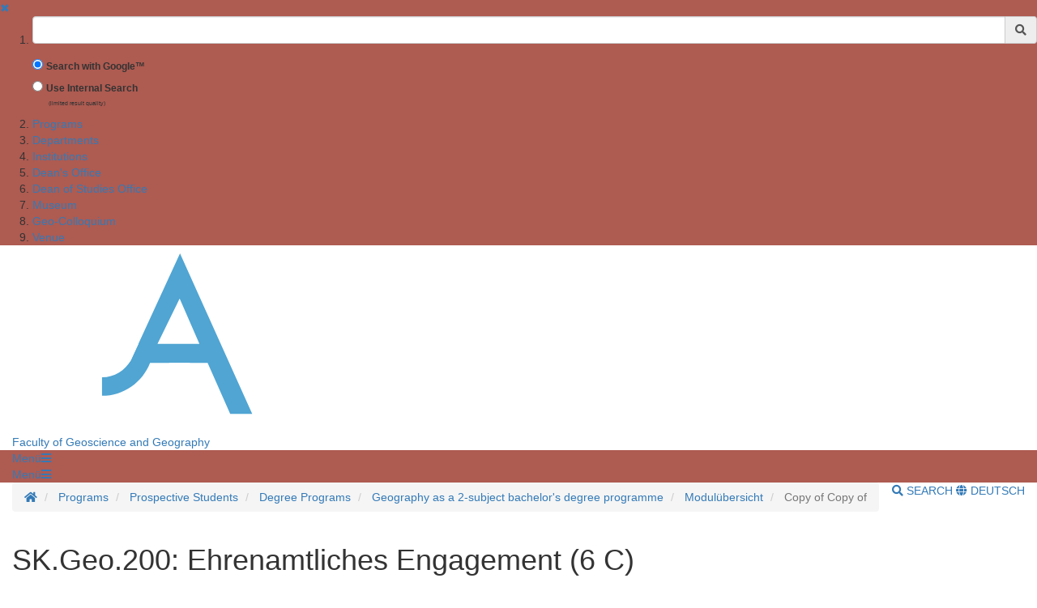

--- FILE ---
content_type: application/javascript; charset=utf-8
request_url: https://www.uni-goettingen.de/resources/IFrameShield/iFrameShield.js
body_size: 2896
content:
let uriCB = 'de'
const URLpath = window.location.pathname.split("/");
if ( URLpath.length > 1 ) {
    uriCB = window.location.pathname.split("/")[1];
}

function isAnyExternalCookieSet() {
    return isCookieSet('cookieTwitter') || isCookieSet('cookieOSM') || isCookieSet('cookieYoutube');
}


function setAllExternalCookies(expirationDays) {
    setCookie('cookieTwitter', 1, expirationDays);
    setCookie('cookieOSM', 1, expirationDays);
    setCookie('cookieYoutube', 1, expirationDays);

    location.reload()
}

function deleteAllExternalCookies() {
    deleteCookie('cookieTwitter');
    deleteCookie('cookieOSM');
    deleteCookie('cookieYoutube');

    location.reload()
}

window.addEventListener('load', function() {
    const getHostname = url => {
        const a = document.createElement('a')
        a.href = url
        return a.hostname
    }
    // Wenn es sich um Youtube Video handelt, wird direkt iFrame geladen und ContentBlocker darüber gelegt
    const fr = document.getElementsByTagName('iframe')
    for (let i = 0; i < fr.length; i++) {
        const frame = fr[i]
        if (frame.hasAttribute('data-src')) {
            if (getHostname(frame.getAttribute("data-src")) === "www.youtube.com" || getHostname(frame.getAttribute("data-src")) === "www.youtube-nocookie.com" ||
                getHostname(frame.getAttribute("data-src")) === "www.openstreetmap.org" || getHostname(frame.getAttribute("data-src")) === "www.umap.openstreetmap.de" ||
                getHostname(frame.getAttribute("data-src")) === "youtube.com" || getHostname(frame.getAttribute("data-src")) === "youtube-nocookie.com" ||
                getHostname(frame.getAttribute("data-src")) === "openstreetmap.org" || getHostname(frame.getAttribute("data-src")) === "umap.openstreetmap.de") {   // Alles, was nicht von der Uni Website "kommt"
                // Div wird erstellt, damit auch Platz für toggle-switch vorhanden
                if (frame.parentNode.className !== "responsive-video") {
                    const newNode = document.createElement("div")
                    newNode.className = "responsive-video"
                    frame.parentNode.insertBefore(newNode, frame)
                    newNode.appendChild(frame)
                }

                const urlYO = frame.getAttribute('data-src')    // URL des Youtube Links oder der OSM
                const frDocument = fr[i].contentDocument ? fr[i].contentDocument : fr[i].contentWindow.document;
                const blur = frDocument.createElement('div')
                blur.className = "blurYTCss"
                blur.style = `
                background-color: #6f6f6e;
                `
                const noticeWrapper = frDocument.createElement('div')
                noticeWrapper.className = "noticeWrapperCss"
                if (frame.clientWidth <= "372")
                    noticeWrapper.style = `width: 100%;`
                else noticeWrapper.style = `width: 85%;`

                // Restliche Elemente werden erzeugt, Text ist abhängig davon, ob es sich um Youtube oder OpenStreetMap handelt
                const noticeHeader = frDocument.createElement('h3')
                const noticeInfo = frDocument.createElement('p')
                const datenschutzYO = frDocument.createElement('a')

                const noticeButton = frDocument.createElement('button')

                if (uriCB == "de")
                    noticeButton.innerHTML = 'Zustimmen'
                else noticeButton.innerHTML = 'Accept'

                const noticeSecondary = frDocument.createElement('a')

                if (uriCB == "de") {
                    noticeSecondary.href = "/de/439479.html"
                }
                else {
                    noticeSecondary.href = "/en/439479.html"
                }
                noticeSecondary.target = '_blank'
                noticeSecondary.rel = 'noopener'
                if (uriCB == "de")
                    noticeSecondary.innerHTML = 'Mehr in unserer Datenschutzerklärung.'
                else noticeSecondary.innerHTML = 'Read more about our privacy policy'

                // Bei Seperator besonders kleine Inhalte --> kleinere Schrift etc verwenden
                if (frame.clientHeight <= "180" && frame.clientWidth <= "315" && (frame.parentNode.parentNode.className === "separator" || frame.parentNode.parentNode.parentNode.className === "separator")) {
                    noticeHeader.className = "noticeHeaderCssSmall"
                    noticeInfo.className = "noticeInfoCssSmall"
                    datenschutzYO.className = "noticeInfoCssSmall hoverTweet"
                    noticeButton.className = "btn-xs btn-primary noticeButtonCssSmall"
                    noticeSecondary.className = "noticeSecondaryCssSmall hoverTweet"
                }
                else {
                    noticeHeader.className = "noticeHeaderCss"
                    noticeInfo.className = "noticeInfoCss"
                    datenschutzYO.className = "noticeInfoCss hoverTweet"
                    noticeButton.className = "btn btn-primary noticeButtonCss"
                    noticeSecondary.className = "noticeSecondaryCss hoverTweet"
                }
                //Unterscheidung, ob es sich um Youtube oder OpenstreetMaps handelt
                if (getHostname(frame.getAttribute("data-src")) === "www.youtube.com" || getHostname(frame.getAttribute("data-src")) === "www.youtube-nocookie.com" ||
                    getHostname(frame.getAttribute("data-src")) === "youtube.com" || getHostname(frame.getAttribute("data-src")) === "youtube-nocookie.com") {
                    if (uriCB == "de")                // Seite ist auf Deutsch geladen
                        noticeHeader.innerHTML = `Externer Inhalt von Youtube`
                    else noticeHeader.innerHTML = `External Youtube content`
                    if (uriCB == "de")
                        noticeInfo.innerHTML = `Mit dem Laden des Videos akzeptieren Sie die `
                    else noticeInfo.innerHTML = `By loading the video, you accept the `
                    if (uriCB == "de") {
                        datenschutzYO.href = "https://policies.google.com/privacy?hl=de"
                        datenschutzYO.innerHTML = 'Datenschutzerklärung von YouTube/Google.'
                    } else {
                        datenschutzYO.href = "https://policies.google.com/privacy?hl=en"
                        datenschutzYO.innerHTML = 'YouTube/Google privacy policy.'
                    }
                    noticeButton.onclick = () => {
                        frame.setAttribute('src', urlYO)
                        blur.remove()
                        var today = new Date();
                        today.setTime(today.getTime() + (24 * 60 * 60 * 1000));     // Cookie wird 1 Tag gespeichert
                        var expires = "expires=" + today.toUTCString();
                        document.cookie = "cookieYoutube = 1;" + expires + ";path=/";
                    }
                    if (document.cookie.indexOf('cookieYoutube=') === -1) {
                        frame.parentNode.appendChild(blur)
                        blur.appendChild(noticeWrapper)
                        noticeWrapper.appendChild(noticeHeader)
                        noticeWrapper.appendChild(noticeInfo)
                        noticeInfo.appendChild(datenschutzYO)
                        noticeWrapper.appendChild(noticeButton)
                        noticeWrapper.appendChild(noticeSecondary)
                    }
                    else frame.setAttribute('src', urlYO);// Wenn Cookie gesetzt ist, dann zeige direkt Youtube Video
                }
                else {  // Dann OpenstreetMaps
                    if (uriCB == "de")                // Seite ist auf Deutsch geladen
                        noticeHeader.innerHTML = `Externer Inhalt von OpenStreetMap`
                    else noticeHeader.innerHTML = `External OpenStreetMap content`
                    if (uriCB == "de")
                        noticeInfo.innerHTML = `Mit dem Laden der Karte akzeptieren Sie die `
                    else noticeInfo.innerHTML = `By loading the map, you accept the `
                    if (uriCB == "de") {
                        datenschutzYO.href = "https://wiki.osmfoundation.org/wiki/Privacy_Policy"
                        datenschutzYO.innerHTML = 'Datenschutzerklärung von OpenStreetMap.'
                    } else {
                        datenschutzYO.href = "https://wiki.osmfoundation.org/wiki/Privacy_Policy"
                        datenschutzYO.innerHTML = 'OpenStreetMap privacy policy.'
                    }
                    noticeButton.onclick = () => {
                        frame.setAttribute('src', urlYO)
                        blur.remove()
                        var today = new Date();
                        today.setTime(today.getTime() + (24 * 60 * 60 * 1000));     // Cookie wird 1 Tag gespeichert
                        var expires = "expires=" + today.toUTCString();
                        document.cookie = "cookieOSM = 1;" + expires + ";path=/";
                    }
                    if (document.cookie.indexOf('cookieOSM=') === -1) {
                        frame.parentNode.appendChild(blur)
                        blur.appendChild(noticeWrapper)
                        noticeWrapper.appendChild(noticeHeader)
                        noticeWrapper.appendChild(noticeInfo)
                        noticeInfo.appendChild(datenschutzYO)
                        noticeWrapper.appendChild(noticeButton)
                        noticeWrapper.appendChild(noticeSecondary)
                    }
                    else frame.setAttribute('src', urlYO);// Wenn Cookie gesetzt ist, dann zeige direkt OpenStreetMap
                }
            }
        }
    }

    // Wenn Twitter geladen werden soll, handelt es sich um ein script mit data-src -> Erst Content Blocker, dann wird Script ausgeführt
    const scri = document.getElementsByTagName('script')
    for (let i = 0; i < scri.length; i++) {
        const script = scri[i]
        if (scri[i].hasAttribute('data-src')) {     // Normale Skripts haben nur src und keine data-src
            const urlTweet = script.getAttribute('data-src')
            const blurTweet = document.createElement("div") // ContentBlocker
            blurTweet.className = "blurTweetCss"
            blurTweet.style = `
            background-color: #6f6f6e;
            `
            const noticeWrapperTweet = document.createElement('div')
            noticeWrapperTweet.className = "noticeWrapperTweetCss"

            const noticeHeaderTweet = document.createElement('h3')
            noticeHeaderTweet.className = "noticeHeaderCss"
            if (uriCB == "de")        // Wenn Seite auf Deutsch geladen ist
                noticeHeaderTweet.innerHTML = `Externer Inhalt von Twitter`
            else noticeHeaderTweet.innerHTML = `External content from Twitter`

            const noticeInfoTweet = document.createElement('p')
            noticeInfoTweet.className = "noticeInfoCss"
            if (uriCB == "de")
                noticeInfoTweet.innerHTML = `Mit dem Laden des Inhalts akzeptieren Sie die `
            else
                noticeInfoTweet.innerHTML = `By loading the content, you accept the `

            const datenschutzTwitter = document.createElement('a')
            datenschutzTwitter.className = "hoverTweet noticeInfoCss"
            if (uriCB == "de") {
                datenschutzTwitter.href = "https://twitter.com/de/privacy"
                datenschutzTwitter.innerHTML = 'Datenschutzerklärung von Twitter.'
            }
            else {
                datenschutzTwitter.href = "https://twitter.com/en/privacy"
                datenschutzTwitter.innerHTML = 'Twitter privacy policy.'
            }

            const noticeButtonTweet = document.createElement('button')
            noticeButtonTweet.className = "btn btn-primary noticeButtonCss"
            if (window.matchMedia("(min-width:768px)").matches) {
                noticeButtonTweet.style = `
                    margin-top: -5px;`
            }
            if (uriCB == "de")
                noticeButtonTweet.innerHTML = 'Zustimmen'
            else noticeButtonTweet.innerHTML = 'Accept'
            noticeButtonTweet.onclick = () => {
                blurTweet.remove()
                script.setAttribute('src', urlTweet)
                var today = new Date();
                today.setTime(today.getTime() + (7 * 24 * 60 * 60 * 1000));
                var expires = "expires=" + today.toUTCString();
                document.cookie = "cookieTwitter = 1;" + expires + ";path=/";
            }

            const noticeSecondaryTweet = document.createElement('a')
            noticeSecondaryTweet.className = "hoverTweet noticeSecondaryTweetCss"

            if (uriCB == "de") {
                noticeSecondaryTweet.href = "/de/439479.html"
            }
            else {
                noticeSecondaryTweet.href = "/en/439479.html"
            }
            noticeSecondaryTweet.target = '_blank'
            noticeSecondaryTweet.rel = 'noopener'
            if (uriCB == "de")
                noticeSecondaryTweet.innerHTML = 'Mehr in unserer Datenschutzerklärung.'
            else noticeSecondaryTweet.innerHTML = 'Read more about our privacy policy'

            if (document.cookie.indexOf('cookieTwitter=') === -1) {
                script.parentNode.appendChild(blurTweet)
                blurTweet.appendChild(noticeWrapperTweet)

                noticeWrapperTweet.appendChild(noticeHeaderTweet)
                noticeWrapperTweet.appendChild(noticeInfoTweet)
                noticeInfoTweet.appendChild(datenschutzTwitter)
                noticeWrapperTweet.appendChild(noticeButtonTweet)
                noticeWrapperTweet.appendChild(noticeSecondaryTweet)
            }
            else script.setAttribute('src', urlTweet)
        }
    }
});
